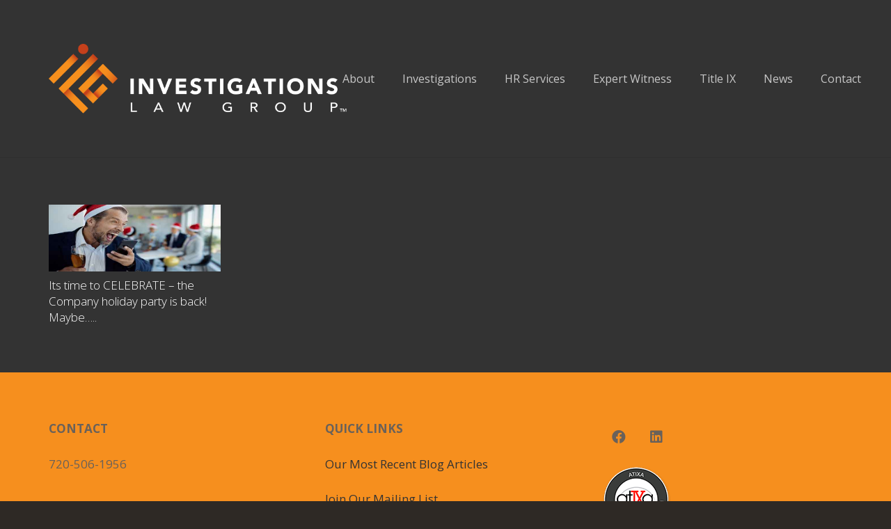

--- FILE ---
content_type: text/html; charset=utf-8
request_url: https://a.mailmunch.co/forms-cache/627311/768513/index-1765917379.html
body_size: 1217
content:
<!DOCTYPE html>
<html>
<head>
  <meta name="robots" content="noindex, nofollow">
    <script type="text/javascript">
    var widgetId = "768513";
    var widgetType = "popover";
    var siteId = "627311";
    var contentGate = false;
    var recaptchaEnabled = false;
    var recaptchaApiKey = "6LcflRsUAAAAAG_PSKBnmcFbkjVvI-hw-Laz9gfp";
    var noTracking = false;
    var pushSubscribe = false;
    var pushUrl = "https://push.mailmunch.co/push/627311/768513";
    var formFields = {"6132998":"first_name","6132999":"last_name","6133004":"email"};
  </script>
  <link rel="stylesheet" href="//a.mailmunch.co/v2/themes/mailmunch/simple/popover/index.css" />

</head>
<body class="contacts new">
  
<script type="text/javascript" src="//assets.mailmunch.com/assets/widget_simple-f5a3e5db2f514f912e267a03f71350202672af937806defb072a316fb98ef272.js"></script>



<div class="theme theme-simple live allow-closing yes-branding">
  <a id="close-icon" href='#' onclick="closeWidget();return false;"></a>

    <form class="new_contact" id="new_contact" action="https://forms.mailmunch.co/form/627311/768513/submit" accept-charset="UTF-8" method="post">
      <style type="text/css">
#mailmunch-optin-form {
  background-color: #FFFFFF;
}
</style>


<div id="mailmunch-optin-form">
  <div class="screen optin-form-screen" data-screen-name="Optin Form">
<div class="headline">
  <h1>Join Our Newsletter</h1>
</div>

<div class="text">
  <p>Signup today for free and receive our monthly newsletter.
</p>
</div>

<div class="optin-form-wrapper clearfix">
  <div class="hidden-fields"></div><div class="optin-form custom_form field-count-3"><div class="custom-fields-preview-container"><div class="custom-field-preview-container required" data-custom-field-id="1975964">
  <div class="email-field-wrapper">
    <input type="email" id="custom_field_text_field_1975964" name="contact[contact_fields_attributes][1975964][value]" value="" placeholder="Enter your email" style="" class="input-field email-field" />
    <input type="hidden" name="contact[contact_fields_attributes][1975964][label]" value="Email">
    <input type="hidden" name="contact[contact_fields_attributes][1975964][custom_field_data_id]" value="1975964">
    <input type="hidden" name="contact[contact_fields_attributes][1975964][custom_field_id]" value="6133004">
  </div>
</div>
<div class="custom-field-preview-container" data-custom-field-id="1975971">
  <div class="text-field-wrapper">
    <input type="text" id="custom_field_text_field_1975971" name="contact[contact_fields_attributes][1975971][value]" value="" placeholder="Enter first name" style="" class="input-field text-field" />
    <input type="hidden" name="contact[contact_fields_attributes][1975971][label]" value="First Name">
    <input type="hidden" name="contact[contact_fields_attributes][1975971][custom_field_data_id]" value="1975971">
    <input type="hidden" name="contact[contact_fields_attributes][1975971][custom_field_id]" value="6132998">
  </div>
</div>
<div class="custom-field-preview-container" data-custom-field-id="1975972">
  <div class="text-field-wrapper">
    <input type="text" id="custom_field_text_field_1975972" name="contact[contact_fields_attributes][1975972][value]" value="" placeholder="Enter last name" style="" class="input-field text-field" />
    <input type="hidden" name="contact[contact_fields_attributes][1975972][label]" value="Last Name">
    <input type="hidden" name="contact[contact_fields_attributes][1975972][custom_field_data_id]" value="1975972">
    <input type="hidden" name="contact[contact_fields_attributes][1975972][custom_field_id]" value="6132999">
  </div>
</div>
<div class="custom-field-preview-container" data-custom-field-id="1975965">
  <div class="submit-wrapper">
    <input type="submit" id="custom_field_submit_1975965" name="" value="Subscribe" style="color: #FFFFFF; background-color: #fa931e;" class="submit" />
  </div>
</div></div></div>
</div>
  </div>

  <div class="screen success-screen optin-form custom_form" data-screen-name="Success Message">
<div class="headline">
  <h1>Thank You</h1>
</div>

    
<div class="text">
  Thank you for subscribing
</div>
  </div>
</div>


</form>
  <div class="branding-container">
    <a href="https://www.mailmunch.com/forms-popups?utm_source=optin-form&amp;utm_medium=website&amp;utm_campaign=powered-by&amp;r=optin_branding" target="_blank" class="mailmunch-branding">
      powered by <span class="mailmunch">MailMunch</span>
    </a>
  </div>
</div>

</body>
</html>
